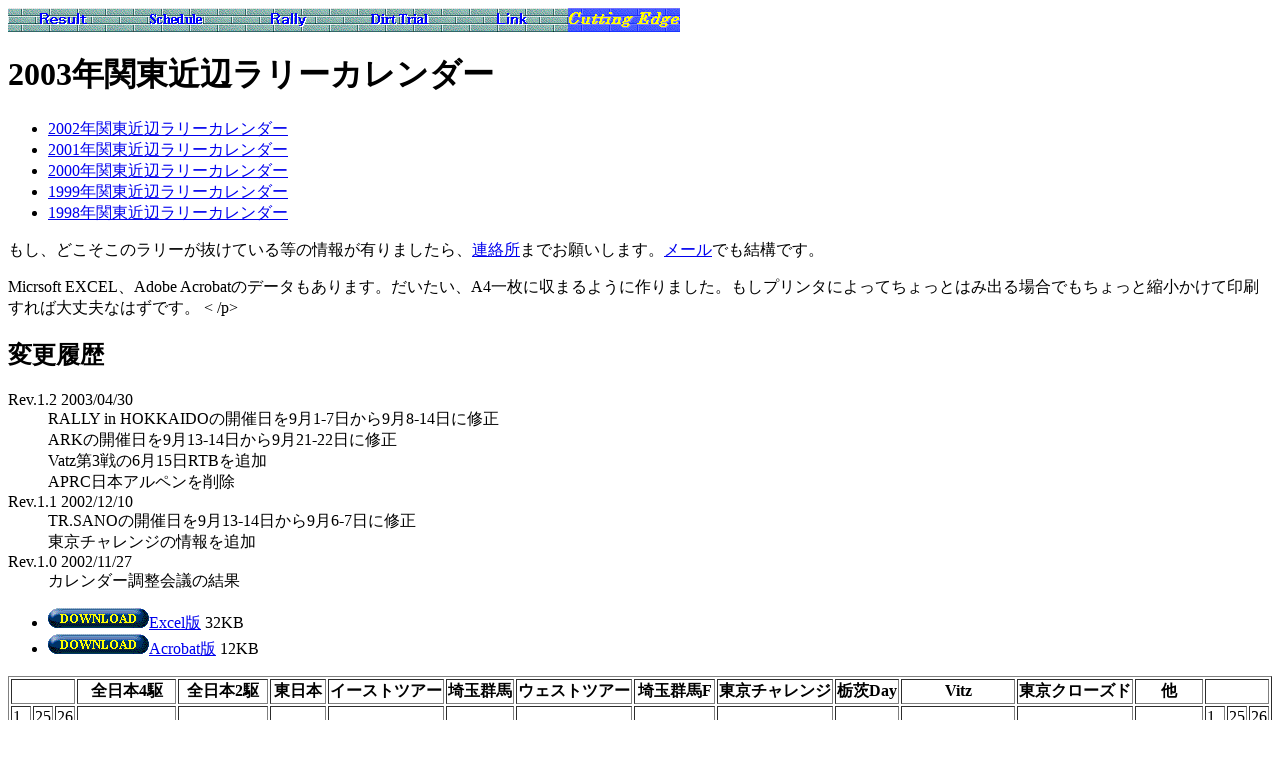

--- FILE ---
content_type: text/html
request_url: https://rally.or.jp/rally/sch/03sch.shtml
body_size: 15925
content:
<!DOCTYPE HTML PUBLIC "-//W3C//DTD HTML 3.2//EN">
<HTML>
<HEAD>
<LINK REV=MADE HREF="mailto:webmaster@rally.or.jp">
<META HTTP-EQUIV="Content-Type" CONTENT="text/html; charset=ISO-2022-JP">
<TITLE>2003年関東近辺ラリーカレンダー</TITLE>
</HEAD>
<BODY>
<a href = "/rally/result/"><img src = "/graphic/result.gif" alt = "[Result]" border = "0" width = "112" height = "24"></a><a href = "/rally/sch/"><img src = "/graphic/schedule.gif" alt = "[Schedule]" border = "0" width = "112" height = "24"></a><a href = "/rally/"><img src = "/graphic/rally.gif" alt = "[Rally]" border = "0" width = "112" height = "24"></a><a href = "/dirt/"><img src = "/graphic/dirttrial.gif" alt = "[Diar Trial]" border = "0" width = "112" height = "24"></a><a href = "/links.shtml"><img src = "/graphic/links.gif" alt = "[Link]" border = "0" width = "112" height = "24"></a><a href = "/"><img src = "/graphic/cuttinge.gif" alt = "[Cutting Edge]" border = "0" width = "112" height = "24"></a>

<h1>2003年関東近辺ラリーカレンダー</h1>
<ul>
<li><a href ="02sch.shtml">2002年関東近辺ラリーカレンダー</a>
<li><a href ="01sch.shtml">2001年関東近辺ラリーカレンダー</a>
<li><a href ="00sch.shtml">2000年関東近辺ラリーカレンダー</a>
<li><a href ="99sch.shtml">1999年関東近辺ラリーカレンダー</a>
<li><a href ="98sch.shtml">1998年関東近辺ラリーカレンダー</a>
</ul>
<p>
もし、どこそこのラリーが抜けている等の情報が有りましたら、<A HREF = "http://www.rally.or.jp/schbbs.shtml">連絡所</A>までお願いします。<A HREF = "mailto:nor@rally.or.jp">メール</A>でも結構です。
</p>
<p>
Micrsoft EXCEL、Adobe Acrobatのデータもあります。だいたい、A4一枚に収まるように作りました。もしプリンタによってちょっとはみ出る場合でもちょっと縮小かけて印刷すれば大丈夫なはずです。
<
/p>
<h2>変更履歴</h2>
<p>
<dl>
<dt>Rev.1.2 2003/04/30
<dd>RALLY in HOKKAIDOの開催日を9月1-7日から9月8-14日に修正
<dd>ARKの開催日を9月13-14日から9月21-22日に修正
<dd>Vatz第3戦の6月15日RTBを追加
<dd>APRC日本アルペンを削除
<dt>Rev.1.1 2002/12/10
<dd>TR.SANOの開催日を9月13-14日から9月6-7日に修正<br>
<dd>東京チャレンジの情報を追加
<dt>Rev.1.0 2002/11/27
<dd>カレンダー調整会議の結果
</dl>
</p>
<p>
<ul>
<li><A HREF = "03schr.xls"><IMG SRC = "/graphic/download.gif" ALT = "DOWNLOAD" BORDER = "0">Excel版</A> 32KB
<li><A HREF = "03schr.pdf"><IMG SRC = "/graphic/download.gif" ALT = "DOWNLOAD" BORDER = "0">Acrobat版</A> 12KB
</ul>
</p>
<p>
<TABLE BORDER>
<TR>
<TH colspan="3">&nbsp;</TH>
<TH NOWRAP>全日本4駆</TH>
<TH NOWRAP>全日本2駆</TH>
<TH NOWRAP>東日本</TH>
<TH NOWRAP>イーストツアー</TH>
<TH NOWRAP>埼玉群馬</TH>
<TH NOWRAP>ウェストツアー</TH>
<TH NOWRAP>埼玉群馬F</TH>
<TH NOWRAP>東京チャレンジ</TH>
<TH NOWRAP>栃茨Day</TH>
<TH NOWRAP>Vitz</TH>
<TH NOWRAP>東京クローズド</TH>
<TH NOWRAP>他</TH>
<TH colspan="3">&nbsp;</TH>
</TR>
<TR>
<TD>1</TD>
<TD>25</TD>
<TD>26</TD>
<TD>&nbsp;</TD>
<TD>&nbsp;</TD>
<TD>&nbsp;</TD>
<TD>&nbsp;</TD>
<TD>&nbsp;</TD>
<TD>&nbsp;</TD>
<TD>&nbsp;</TD>
<TD>&nbsp;</TD>
<TD>&nbsp;</TD>
<TD>&nbsp;</TD>
<TD>&nbsp;</TD>
<TD>&nbsp;</TD>
<TD>1</TD>
<TD>25</TD>
<TD>26</TD>
</TR>
<TR>
<TD rowspan = "4">2</TD>
<TD>1</TD>
<TD>2</TD>
<TD>EZO(北海道)</TD>
<TD>&nbsp;</TD>
<TD>&nbsp;</TD>
<TD>&nbsp;</TD>
<TD>&nbsp;</TD>
<TD>&nbsp;</TD>
<TD>&nbsp;</TD>
<TD>&nbsp;</TD>
<TD>&nbsp;</TD>
<TD>&nbsp;</TD>
<TD>&nbsp;</TD>
<TD>&nbsp;</TD>
<TD rowspan = "4">2</TD>
<TD>1</TD>
<TD>2</TD>
</TR>
<TR>
<TD>8</TD>
<TD>9</TD>
<TD>&nbsp;</TD>
<TD>&nbsp;</TD>
<TD>&nbsp;</TD>
<TD>&nbsp;</TD>
<TD>&nbsp;</TD>
<TD>&nbsp;</TD>
<TD>&nbsp;</TD>
<TD>&nbsp;</TD>
<TD>&nbsp;</TD>
<TD>&nbsp;</TD>
<TD>CRT</TD>
<TD>&nbsp;</TD>
<TD>8</TD>
<TD>9</TD>
</TR>
<TR>
<TD>15</TD>
<TD>16</TD>
<TD>&nbsp;</TD>
<TD>&nbsp;</TD>
<TD>&nbsp;</TD>
<TD>&nbsp;</TD>
<TD>&nbsp;</TD>
<TD>&nbsp;</TD>
<TD>&nbsp;</TD>
<TD>&nbsp;</TD>
<TD>&nbsp;</TD>
<TD>&nbsp;</TD>
<TD>&nbsp;</TD>
<TD>&nbsp;</TD>
<TD>15</TD>
<TD>16</TD>
</TR>
<TR>
<TD>22</TD>
<TD>23</TD>
<TD>&nbsp;</TD>
<TD>&nbsp;</TD>
<TD>&nbsp;</TD>
<TD>&nbsp;</TD>
<TD>&nbsp;</TD>
<TD>&nbsp;</TD>
<TD>&nbsp;</TD>
<TD>&nbsp;</TD>
<TD>&nbsp;</TD>
<TD>&nbsp;</TD>
<TD>&nbsp;</TD>
<TD>千葉ラリーセミナー</TD>
<TD>22</TD>
<TD>23</TD>
</TR>
<TR>
<TD rowspan = "5">3</TD>
<TD>1</TD>
<TD>2</TD>
<TD>&nbsp;</TD>
<TD>&nbsp;</TD>
<TD>&nbsp;</TD>
<TD>&nbsp;</TD>
<TD>&nbsp;</TD>
<TD>&nbsp;</TD>
<TD>&nbsp;</TD>
<TD>&nbsp;</TD>
<TD>&nbsp;</TD>
<TD>&nbsp;</TD>
<TD>&nbsp;</TD>
<TD>&nbsp;</TD>
<TD rowspan = "5">3</TD>
<TD>1</TD>
<TD>2</TD>
</TR>
<TR>
<TD>8</TD>
<TD>9</TD>
<TD>&nbsp;</TD>
<TD>&nbsp;</TD>
<TD>&nbsp;</TD>
<TD>ARTAS</TD>
<TD>&nbsp;</TD>
<TD>&nbsp;</TD>
<TD>&nbsp;</TD>
<TD>&nbsp;</TD>
<TD>&nbsp;</TD>
<TD>&nbsp;</TD>
<TD>&nbsp;</TD>
<TD>&nbsp;</TD>
<TD>8</TD>
<TD>9</TD>
</TR>
<TR>
<TD>15</TD>
<TD>16</TD>
<TD>&nbsp;</TD>
<TD>&nbsp;</TD>
<TD>&nbsp;</TD>
<TD>&nbsp;</TD>
<TD>&nbsp;</TD>
<TD>&nbsp;</TD>
<TD>&nbsp;</TD>
<TD>&nbsp;</TD>
<TD>&nbsp;</TD>
<TD>&nbsp;</TD>
<TD>&nbsp;</TD>
<TD>&nbsp;</TD>
<TD>15</TD>
<TD>16</TD>
</TR>
<TR>
<TD>22</TD>
<TD>23</TD>
<TD>&nbsp;</TD>
<TD>&nbsp;</TD>
<TD>&nbsp;</TD>
<TD>&nbsp;</TD>
<TD>&nbsp;</TD>
<TD>&nbsp;</TD>
<TD>&nbsp;</TD>
<TD>&nbsp;</TD>
<TD>&nbsp;</TD>
<TD>&nbsp;</TD>
<TD>&nbsp;</TD>
<TD>&nbsp;</TD>
<TD>22</TD>
<TD>23</TD>
</TR>
<TR>
<TD>29</TD>
<TD>30</TD>
<TD>&nbsp;</TD>
<TD>&nbsp;</TD>
<TD>&nbsp;</TD>
<TD>&nbsp;</TD>
<TD>&nbsp;</TD>
<TD>&nbsp;</TD>
<TD>&nbsp;</TD>
<TD>&nbsp;</TD>
<TD>&nbsp;</TD>
<TD>&nbsp;</TD>
<TD>&nbsp;</TD>
<TD>&nbsp;</TD>
<TD>29</TD>
<TD>30</TD>
</TR>
<TR>
<TD rowspan = "4">4</TD>
<TD>5</TD>
<TD>6</TD>
<TD>&nbsp;</TD>
<TD>&nbsp;</TD>
<TD>&nbsp;</TD>
<TD>&nbsp;</TD>
<TD>&nbsp;</TD>
<TD>&nbsp;</TD>
<TD>&nbsp;</TD>
<TD>&nbsp;</TD>
<TD>&nbsp;</TD>
<TD>RBAC(千葉)</TD>
<TD>&nbsp;</TD>
<TD>&nbsp;</TD>
<TD rowspan = "4">4</TD>
<TD>5</TD>
<TD>6</TD>
</TR>
<TR>
<TD>12</TD>
<TD>13</TD>
<TD colspan="2">MCA(大分)</TD>
<TD>&nbsp;</TD>
<TD>&nbsp;</TD>
<TD>&nbsp;</TD>
<TD>&nbsp;</TD>
<TD>&nbsp;</TD>
<TD>&nbsp;</TD>
<TD>&nbsp;</TD>
<TD>&nbsp;</TD>
<TD>&nbsp;</TD>
<TD>&nbsp;</TD>
<TD>12</TD>
<TD>13</TD>
</TR>
<TR>
<TD>19</TD>
<TD>20</TD>
<TD>&nbsp;</TD>
<TD>&nbsp;</TD>
<TD>FRC</TD>
<TD>HOT STAFF</TD>
<TD>&nbsp;</TD>
<TD>FRC</TD>
<TD>&nbsp;</TD>
<TD>&nbsp;</TD>
<TD>&nbsp;</TD>
<TD>&nbsp;</TD>
<TD>SATYRUS</TD>
<TD>埼群ラリーセミナー</TD>
<TD>19</TD>
<TD>20</TD>
</TR>
<TR>
<TD>26</TD>
<TD>27</TD>
<TD>&nbsp;</TD>
<TD>GRAVEL, FMSC(佐賀)</TD>
<TD>&nbsp;</TD>
<TD>&nbsp;</TD>
<TD>IF</TD>
<TD>&nbsp;</TD>
<TD>&nbsp;</TD>
<TD>ROUTE SIX</TD>
<TD>&nbsp;</TD>
<TD>&nbsp;</TD>
<TD>&nbsp;</TD>
<TD>&nbsp;</TD>
<TD>26</TD>
<TD>27</TD>
</TR>
<TR>
<TD rowspan = "5">5</TD>
<TD>3</TD>
<TD>4</TD>
<TD>&nbsp;</TD>
<TD>&nbsp;</TD>
<TD>&nbsp;</TD>
<TD>&nbsp;</TD>
<TD>&nbsp;</TD>
<TD>&nbsp;</TD>
<TD>&nbsp;</TD>
<TD>&nbsp;</TD>
<TD>&nbsp;</TD>
<TD>&nbsp;</TD>
<TD>&nbsp;</TD>
<TD>&nbsp;</TD>
<TD rowspan = "5">5</TD>
<TD>3</TD>
<TD>4</TD>
</TR>
<TR>
<TD>10</TD>
<TD>11</TD>
<TD>&nbsp;</TD>
<TD>&nbsp;</TD>
<TD>MSCC</TD>
<TD>&nbsp;</TD>
<TD>&nbsp;</TD>
<TD>&nbsp;</TD>
<TD>&nbsp;</TD>
<TD>&nbsp;</TD>
<TD>&nbsp;</TD>
<TD>PROVIDENT、RT山梨(山梨長野)</TD>
<TD>&nbsp;</TD>
<TD>&nbsp;</TD>
<TD>10</TD>
<TD>11</TD>
</TR>
<TR>
<TD>17</TD>
<TD>18</TD>
<TD>&nbsp;</TD>
<TD>&nbsp;</TD>
<TD>&nbsp;</TD>
<TD>&nbsp;</TD>
<TD>&nbsp;</TD>
<TD>KAPS</TD>
<TD>CAM</TD>
<TD>&nbsp;</TD>
<TD>&nbsp;</TD>
<TD>&nbsp;</TD>
<TD>&nbsp;</TD>
<TD>&nbsp;</TD>
<TD>17</TD>
<TD>18</TD>
</TR>
<TR>
<TD>24</TD>
<TD>25</TD>
<TD colspan="2">R-10-N(宮崎)</TD>
<TD>&nbsp;</TD>
<TD>&nbsp;</TD>
<TD>&nbsp;</TD>
<TD>&nbsp;</TD>
<TD>&nbsp;</TD>
<TD>&nbsp;</TD>
<TD>&nbsp;</TD>
<TD>&nbsp;</TD>
<TD>&nbsp;</TD>
<TD>&nbsp;</TD>
<TD>24</TD>
<TD>25</TD>
</TR>
<TR>
<TD>31</TD>
<TD>1</TD>
<TD>&nbsp;</TD>
<TD>&nbsp;</TD>
<TD>&nbsp;</TD>
<TD>&nbsp;</TD>
<TD>RC-W</TD>
<TD>&nbsp;</TD>
<TD>&nbsp;</TD>
<TD>UTAC</TD>
<TD>RCAS</TD>
<TD>&nbsp;</TD>
<TD>&nbsp;</TD>
<TD>&nbsp;</TD>
<TD>31</TD>
<TD>1</TD>
</TR>
<TR>
<TD rowspan = "4">6</TD>
<TD>7</TD>
<TD>8</TD>
<TD>&nbsp;</TD>
<TD>MAC(愛媛)</TD>
<TD>&nbsp;</TD>
<TD>FQRC</TD>
<TD>&nbsp;</TD>
<TD>&nbsp;</TD>
<TD>&nbsp;</TD>
<TD>&nbsp;</TD>
<TD>&nbsp;</TD>
<TD>&nbsp;</TD>
<TD>&nbsp;</TD>
<TD>&nbsp;</TD>
<TD rowspan = "4">6</TD>
<TD>7</TD>
<TD>8</TD>
</TR>
<TR>
<TD>14</TD>
<TD>15</TD>
<TD>&nbsp;</TD>
<TD>&nbsp;</TD>
<TD>DSCC-A</TD>
<TD>&nbsp;</TD>
<TD>&nbsp;</TD>
<TD>&nbsp;</TD>
<TD>&nbsp;</TD>
<TD>&nbsp;</TD>
<TD>&nbsp;</TD>
<TD>RTB</TD>
<TD>&nbsp;</TD>
<TD>&nbsp;</TD>
<TD>14</TD>
<TD>15</TD>
</TR>
<TR>
<TD>21</TD>
<TD>22</TD>
<TD>ARK(北海道)</TD>
<TD>&nbsp;</TD>
<TD>&nbsp;</TD>
<TD>SONNET</TD>
<TD>&nbsp;</TD>
<TD>&nbsp;</TD>
<TD>&nbsp;</TD>
<TD>&nbsp;</TD>
<TD>&nbsp;</TD>
<TD>&nbsp;</TD>
<TD>&nbsp;</TD>
<TD>&nbsp;</TD>
<TD>21</TD>
<TD>22</TD>
</TR>
<TR>
<TD>28</TD>
<TD>29</TD>
<TD>&nbsp;</TD>
<TD>&nbsp;</TD>
<TD>&nbsp;</TD>
<TD>&nbsp;</TD>
<TD>&nbsp;</TD>
<TD>&nbsp;</TD>
<TD>TAG</TD>
<TD>&nbsp;</TD>
<TD>&nbsp;</TD>
<TD>&nbsp;</TD>
<TD>RT.NASCH</TD>
<TD>&nbsp;</TD>
<TD>28</TD>
<TD>29</TD>
</TR>
<TR>
<TD rowspan = "4">7</TD>
<TD>5</TD>
<TD>6</TD>
<TD colspan="2">AG.MSC(北海道)</TD>
<TD>&nbsp;</TD>
<TD>&nbsp;</TD>
<TD>&nbsp;</TD>
<TD>&nbsp;</TD>
<TD>&nbsp;</TD>
<TD>&nbsp;</TD>
<TD>&nbsp;</TD>
<TD>&nbsp;</TD>
<TD>&nbsp;</TD>
<TD>GTS(山梨長野)</TD>
<TD rowspan = "4">7</TD>
<TD>5</TD>
<TD>6</TD>
</TR>
<TR>
<TD>12</TD>
<TD>13</TD>
<TD>&nbsp;</TD>
<TD>&nbsp;</TD>
<TD>TEAM-RINDO</TD>
<TD>&nbsp;</TD>
<TD>ASCA</TD>
<TD>&nbsp;</TD>
<TD>&nbsp;</TD>
<TD>TSCC</TD>
<TD>&nbsp;</TD>
<TD>PROVIDENT、RT山梨(長野)</TD>
<TD>&nbsp;</TD>
<TD>&nbsp;</TD>
<TD>12</TD>
<TD>13</TD>
</TR>
<TR>
<TD>19</TD>
<TD>20</TD>
<TD>NECOSTE(埼玉、群馬)</TD>
<TD>&nbsp;</TD>
<TD>&nbsp;</TD>
<TD>RCGM</TD>
<TD>&nbsp;</TD>
<TD>&nbsp;</TD>
<TD>&nbsp;</TD>
<TD>&nbsp;</TD>
<TD>&nbsp;</TD>
<TD>&nbsp;</TD>
<TD>&nbsp;</TD>
<TD>&nbsp;</TD>
<TD>19</TD>
<TD>20</TD>
</TR>
<TR>
<TD>26</TD>
<TD>27</TD>
<TD>&nbsp;</TD>
<TD>&nbsp;</TD>
<TD>&nbsp;</TD>
<TD>&nbsp;</TD>
<TD>&nbsp;</TD>
<TD>RT-はと車</TD>
<TD>&nbsp;</TD>
<TD>&nbsp;</TD>
<TD>&nbsp;</TD>
<TD>&nbsp;</TD>
<TD>&nbsp;</TD>
<TD>&nbsp;</TD>
<TD>26</TD>
<TD>27</TD>
</TR>
<TR>
<TD rowspan = "5">8</TD>
<TD>2</TD>
<TD>3</TD>
<TD>&nbsp;</TD>
<TD>&nbsp;</TD>
<TD>&nbsp;</TD>
<TD>&nbsp;</TD>
<TD>&nbsp;</TD>
<TD>&nbsp;</TD>
<TD>&nbsp;</TD>
<TD>&nbsp;</TD>
<TD>&nbsp;</TD>
<TD>&nbsp;</TD>
<TD>TAKASE</TD>
<TD>&nbsp;</TD>
<TD rowspan = "5">8</TD>
<TD>2</TD>
<TD>3</TD>
</TR>
<TR>
<TD>9</TD>
<TD>10</TD>
<TD>&nbsp;</TD>
<TD>&nbsp;</TD>
<TD>&nbsp;</TD>
<TD>&nbsp;</TD>
<TD>&nbsp;</TD>
<TD>&nbsp;</TD>
<TD>&nbsp;</TD>
<TD>&nbsp;</TD>
<TD>&nbsp;</TD>
<TD>&nbsp;</TD>
<TD>&nbsp;</TD>
<TD>&nbsp;</TD>
<TD>9</TD>
<TD>10</TD>
</TR>
<TR>
<TD>16</TD>
<TD>17</TD>
<TD>&nbsp;</TD>
<TD>&nbsp;</TD>
<TD>&nbsp;</TD>
<TD>&nbsp;</TD>
<TD>&nbsp;</TD>
<TD>&nbsp;</TD>
<TD>&nbsp;</TD>
<TD>&nbsp;</TD>
<TD>&nbsp;</TD>
<TD>&nbsp;</TD>
<TD>&nbsp;</TD>
<TD>&nbsp;</TD>
<TD>16</TD>
<TD>17</TD>
</TR>
<TR>
<TD>23</TD>
<TD>24</TD>
<TD>&nbsp;</TD>
<TD>&nbsp;</TD>
<TD>&nbsp;</TD>
<TD>&nbsp;</TD>
<TD>&nbsp;</TD>
<TD>水芭蕉</TD>
<TD>PRESTIGE</TD>
<TD>&nbsp;</TD>
<TD>&nbsp;</TD>
<TD>&nbsp;</TD>
<TD>&nbsp;</TD>
<TD>&nbsp;</TD>
<TD>23</TD>
<TD>24</TD>
</TR>
<TR>
<TD>30</TD>
<TD>31</TD>
<TD>&nbsp;</TD>
<TD>SONNET(栃木)</TD>
<TD>AZUL</TD>
<TD>&nbsp;</TD>
<TD>&nbsp;</TD>
<TD>&nbsp;</TD>
<TD>&nbsp;</TD>
<TD>&nbsp;</TD>
<TD>&nbsp;</TD>
<TD>&nbsp;</TD>
<TD>&nbsp;</TD>
<TD>&nbsp;</TD>
<TD>30</TD>
<TD>31</TD>
</TR>
<TR>
<TD rowspan = "4">9</TD>
<TD>6</TD>
<TD>7</TD>
<TD>&nbsp;</TD>
<TD>&nbsp;</TD>
<TD>&nbsp;</TD>
<TD>T.R.SANO</TD>
<TD>&nbsp;</TD>
<TD>&nbsp;</TD>
<TD>&nbsp;</TD>
<TD>&nbsp;</TD>
<TD>&nbsp;</TD>
<TD>RTB(愛智、岐阜)</TD>
<TD>&nbsp;</TD>
<TD>APRC(北海道, 1-7)</TD>
<TD rowspan = "4">9</TD>
<TD>6</TD>
<TD>7</TD>
</TR>
<TR>
<TD>13</TD>
<TD>14</TD>
<TD>&nbsp;</TD>
<TD>&nbsp;</TD>
<TD>SCCB</TD>
<TD>&nbsp;</TD>
<TD>RTS</TD>
<TD>&nbsp;</TD>
<TD>&nbsp;</TD>
<TD>ATOM</TD>
<TD>&nbsp;</TD>
<TD>&nbsp;</TD>
<TD>&nbsp;</TD>
<TD>&nbsp;</TD>
<TD>13</TD>
<TD>14</TD>
</TR>
<TR>
<TD>20</TD>
<TD>21</TD>
<TD>&nbsp;</TD>
<TD>&nbsp;</TD>
<TD>&nbsp;</TD>
<TD>&nbsp;</TD>
<TD>&nbsp;</TD>
<TD>&nbsp;</TD>
<TD>&nbsp;</TD>
<TD>&nbsp;</TD>
<TD>&nbsp;</TD>
<TD>&nbsp;</TD>
<TD>&nbsp;</TD>
<TD>&nbsp;</TD>
<TD>20</TD>
<TD>21</TD>
</TR>
<TR>
<TD>27</TD>
<TD>28</TD>
<TD colspan="2">TAG(群馬)</TD>
<TD>&nbsp;</TD>
<TD>&nbsp;</TD>
<TD>&nbsp;</TD>
<TD>TEAM-RINDO</TD>
<TD>&nbsp;</TD>
<TD>&nbsp;</TD>
<TD>&nbsp;</TD>
<TD>&nbsp;</TD>
<TD>&nbsp;</TD>
<TD>&nbsp;</TD>
<TD>27</TD>
<TD>28</TD>
</TR>
<TR>
<TD rowspan = "4">10</TD>
<TD>4</TD>
<TD>5</TD>
<TD>&nbsp;</TD>
<TD>&nbsp;</TD>
<TD>&nbsp;</TD>
<TD>MSCC</TD>
<TD>&nbsp;</TD>
<TD>&nbsp;</TD>
<TD>&nbsp;</TD>
<TD>MSCC</TD>
<TD>&nbsp;</TD>
<TD>CORSA(群馬)</TD>
<TD>&nbsp;</TD>
<TD>&nbsp;</TD>
<TD rowspan = "4">10</TD>
<TD>4</TD>
<TD>5</TD>
</TR>
<TR>
<TD>11</TD>
<TD>12</TD>
<TD>&nbsp;</TD>
<TD>RTC(北海道)</TD>
<TD>&nbsp;</TD>
<TD>&nbsp;</TD>
<TD>&nbsp;</TD>
<TD>&nbsp;</TD>
<TD>GLMC</TD>
<TD>&nbsp;</TD>
<TD>&nbsp;</TD>
<TD>&nbsp;</TD>
<TD>TSCC</TD>
<TD>&nbsp;</TD>
<TD>11</TD>
<TD>12</TD>
</TR>
<TR>
<TD>18</TD>
<TD>19</TD>
<TD>&nbsp;</TD>
<TD>&nbsp;</TD>
<TD>&nbsp;</TD>
<TD>TARMAC</TD>
<TD>&nbsp;</TD>
<TD>TR-8</TD>
<TD>&nbsp;</TD>
<TD>&nbsp;</TD>
<TD>&nbsp;</TD>
<TD>&nbsp;</TD>
<TD>&nbsp;</TD>
<TD>&nbsp;</TD>
<TD>18</TD>
<TD>19</TD>
</TR>
<TR>
<TD>25</TD>
<TD>26</TD>
<TD>MCSC(長野、岐阜)</TD>
<TD>&nbsp;</TD>
<TD>&nbsp;</TD>
<TD>&nbsp;</TD>
<TD>&nbsp;</TD>
<TD>&nbsp;</TD>
<TD>&nbsp;</TD>
<TD>&nbsp;</TD>
<TD>&nbsp;</TD>
<TD>&nbsp;</TD>
<TD>&nbsp;</TD>
<TD>&nbsp;</TD>
<TD>25</TD>
<TD>26</TD>
</TR>
<TR>
<TD rowspan = "5">11</TD>
<TD>1</TD>
<TD>2</TD>
<TD>&nbsp;</TD>
<TD>RC大分(大分)</TD>
<TD>&nbsp;</TD>
<TD>&nbsp;</TD>
<TD>&nbsp;</TD>
<TD>&nbsp;</TD>
<TD>RTT(フェスティバル)</TD>
<TD>&nbsp;</TD>
<TD>&nbsp;</TD>
<TD>&nbsp;</TD>
<TD>TG4</TD>
<TD>&nbsp;</TD>
<TD rowspan = "5">11</TD>
<TD>1</TD>
<TD>2</TD>
</TR>
<TR>
<TD>8</TD>
<TD>9</TD>
<TD>&nbsp;</TD>
<TD>&nbsp;</TD>
<TD>&nbsp;</TD>
<TD>JTCS/SLMC</TD>
<TD>&nbsp;</TD>
<TD>&nbsp;</TD>
<TD>&nbsp;</TD>
<TD>&nbsp;</TD>
<TD>&nbsp;</TD>
<TD>&nbsp;</TD>
<TD>&nbsp;</TD>
<TD>GTS(神奈川静岡山梨)</TD>
<TD>8</TD>
<TD>9</TD>
</TR>
<TR>
<TD>15</TD>
<TD>16</TD>
<TD>&nbsp;</TD>
<TD>&nbsp;</TD>
<TD>&nbsp;</TD>
<TD>&nbsp;</TD>
<TD>&nbsp;</TD>
<TD>&nbsp;</TD>
<TD>&nbsp;</TD>
<TD>&nbsp;</TD>
<TD>&nbsp;</TD>
<TD>&nbsp;</TD>
<TD>&nbsp;</TD>
<TD>&nbsp;</TD>
<TD>15</TD>
<TD>16</TD>
</TR>
<TR>
<TD>22</TD>
<TD>23</TD>
<TD>&nbsp;</TD>
<TD>&nbsp;</TD>
<TD>&nbsp;</TD>
<TD>&nbsp;</TD>
<TD>&nbsp;</TD>
<TD>&nbsp;</TD>
<TD>&nbsp;</TD>
<TD>&nbsp;</TD>
<TD>&nbsp;</TD>
<TD>&nbsp;</TD>
<TD>&nbsp;</TD>
<TD>PDCC</TD>
<TD>22</TD>
<TD>23</TD>
</TR>
<TR>
<TD>29</TD>
<TD>30</TD>
<TD>&nbsp;</TD>
<TD>&nbsp;</TD>
<TD>&nbsp;</TD>
<TD>RBAC</TD>
<TD>&nbsp;</TD>
<TD>&nbsp;</TD>
<TD>&nbsp;</TD>
<TD>ROUTE SIX</TD>
<TD>&nbsp;</TD>
<TD>&nbsp;</TD>
<TD>&nbsp;</TD>
<TD>&nbsp;</TD>
<TD>29</TD>
<TD>30</TD>
</TR>
</TABLE>
</p>
<a href = "/rally/result/"><img src = "/graphic/result.gif" alt = "[Result]" border = "0" width = "112" height = "24"></a><a href = "/rally/sch/"><img src = "/graphic/schedule.gif" alt = "[Schedule]" border = "0" width = "112" height = "24"></a><a href = "/rally/"><img src = "/graphic/rally.gif" alt = "[Rally]" border = "0" width = "112" height = "24"></a><a href = "/dirt/"><img src = "/graphic/dirttrial.gif" alt = "[Diar Trial]" border = "0" width = "112" height = "24"></a><a href = "/links.shtml"><img src = "/graphic/links.gif" alt = "[Link]" border = "0" width = "112" height = "24"></a><a href = "/"><img src = "/graphic/cuttinge.gif" alt = "[Cutting Edge]" border = "0" width = "112" height = "24"></a>

</BODY>
</HTML>
